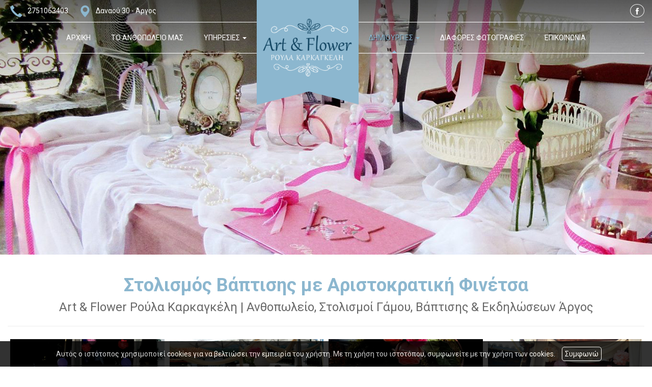

--- FILE ---
content_type: text/html; charset=UTF-8
request_url: https://artandflowers.gr/more3.php?l=el&id=1067
body_size: 10682
content:
<!DOCTYPE html><html class="no-js" lang="el">
<head>
    <meta http-equiv=Content-Type content="text/html; charset=utf-8"/>
    <meta http-equiv="Content-Language" content="el" />
    <meta http-equiv="X-UA-Compatible" content="IE=edge,chrome=1">
        <title>Art & Flower |Στολισμός Βάπτισης με Αριστοκρατική Φινέτσα</title>
    <meta name="description" content="Το ανθοπωλείο μας “Art & Flower” στο Άργος αναλαμβάνει στολισμούς γάμων, στολισμούς βαπτίσεων και διάφορων εκδηλώσεων εξυπηρετώντας το Άργος, το Ναύπλιο & ΕλλάδαΣτολισμός Βάπτισης με Αριστοκρατική Φινέτσα" />
    <meta name="keywords" content="ΑΝΘΗ – ΦΥΤΑ,ART & FLOWERS - ΑΝΘΟΠΩΛΕΙΟ ΑΡΓΟΣ ΑΡΓΟΛΙΔΑ ΚΟΡΙΝΘΙΑ ΑΡΚΑΔΙΑ - ΑΝΘΟΣΥΝΘΕΣΕΙΣ - ΑΝΘΟΣΤΟΛΙΣΜΟΙ ΓΑΜΩΝ ΒΑΠΤΙΣΕΩΝ ΑΡΡΑΒΩΝΩΝ - ΑΝΘΗ ΦΥΤΑ,Άργο" />
    <meta name="viewport" content="width=device-width, initial-scale=1">
    	<link rel="shortcut icon" href="https://www.4ty.gr/favicon.ico">
	            <link rel="alternate" href="https://artandflowers.gr/more3.php?l=el&id=1067" hreflang="el" />
                <meta property="og:title" content="ΑΝΘΗ – ΦΥΤΑ Art & Flower Ρούλα Καρκαγκέλη | Ανθοπωλείο - Στολισμοί Γάμων, Βαπτίσεων & Εκδηλώσεων Άργος" />
                    <meta property="og:type" content="watergategr:company" />
                    <meta property="og:url" content="https://artandflowers.gr.4ty.gr/el/Art & Flower Ρούλα Καρκαγκέλη | Ανθοπωλείο - Στολισμοί Γάμων, Βαπτίσεων & Εκδηλώσεων Άργος" />
                        <meta property="og:image" content="https://content.4ty.gr/merchants/logos/2017/06/9004-Untitled-33d.png" />
                            <meta property="og:image" content="https://content.4ty.gr/merchants/photos/2017/06/9004-ANTHI-–-FYTA-Art-&-Flower-Royla-Karkagkeli-|-Anthopoleio---Stolismoi-Gamon-Baptiseon-&-Ekdiloseon-argos-ant (10).jpg" />
                            <meta property="og:image" content="https://content.4ty.gr/merchants/photos/2017/06/9004-ANTHI-–-FYTA-Art-&-Flower-Royla-Karkagkeli-|-Anthopoleio---Stolismoi-Gamon-Baptiseon-&-Ekdiloseon-argos-ant (1).jpg" />
                            <meta property="og:image" content="https://content.4ty.gr/merchants/photos/2017/06/9004-ANTHI-–-FYTA-Art-&-Flower-Royla-Karkagkeli-|-Anthopoleio---Stolismoi-Gamon-Baptiseon-&-Ekdiloseon-argos-ant (2).jpg" />
                            <meta property="og:image" content="https://content.4ty.gr/merchants/photos/2017/06/9004-ANTHI-–-FYTA-Art-&-Flower-Royla-Karkagkeli-|-Anthopoleio---Stolismoi-Gamon-Baptiseon-&-Ekdiloseon-argos-ant (11).jpg" />
                            <meta property="og:image" content="https://content.4ty.gr/merchants/photos/2017/06/9004-ANTHI-–-FYTA-Art-&-Flower-Royla-Karkagkeli-|-Anthopoleio---Stolismoi-Gamon-Baptiseon-&-Ekdiloseon-argos-ant (3).jpg" />
                            <meta property="og:image" content="https://content.4ty.gr/merchants/photos/2017/06/9004-ANTHI-–-FYTA-Art-&-Flower-Royla-Karkagkeli-|-Anthopoleio---Stolismoi-Gamon-Baptiseon-&-Ekdiloseon-argos-ant (12).jpg" />
                            <meta property="og:image" content="https://content.4ty.gr/merchants/photos/2017/06/9004-ANTHI-–-FYTA-Art-&-Flower-Royla-Karkagkeli-|-Anthopoleio---Stolismoi-Gamon-Baptiseon-&-Ekdiloseon-argos-ant (4).jpg" />
                            <meta property="og:image" content="https://content.4ty.gr/merchants/photos/2017/06/9004-ANTHI-–-FYTA-Art-&-Flower-Royla-Karkagkeli-|-Anthopoleio---Stolismoi-Gamon-Baptiseon-&-Ekdiloseon-argos-ant (13).jpg" />
                            <meta property="og:image" content="https://content.4ty.gr/merchants/photos/2017/06/9004-ANTHI-–-FYTA-Art-&-Flower-Royla-Karkagkeli-|-Anthopoleio---Stolismoi-Gamon-Baptiseon-&-Ekdiloseon-argos-ant (5).jpg" />
                            <meta property="og:image" content="https://content.4ty.gr/merchants/photos/2017/06/9004-ANTHI-–-FYTA-Art-&-Flower-Royla-Karkagkeli-|-Anthopoleio---Stolismoi-Gamon-Baptiseon-&-Ekdiloseon-argos-ant (14).jpg" />
                            <meta property="og:image" content="https://content.4ty.gr/merchants/photos/2017/06/9004-ANTHI-–-FYTA-Art-&-Flower-Royla-Karkagkeli-|-Anthopoleio---Stolismoi-Gamon-Baptiseon-&-Ekdiloseon-argos-ant (15).jpg" />
                            <meta property="og:image" content="https://content.4ty.gr/merchants/photos/2017/06/9004-ANTHI-–-FYTA-Art-&-Flower-Royla-Karkagkeli-|-Anthopoleio---Stolismoi-Gamon-Baptiseon-&-Ekdiloseon-argos-ant (6).jpg" />
                            <meta property="og:image" content="https://content.4ty.gr/merchants/photos/2017/06/9004-ANTHI-–-FYTA-Art-&-Flower-Royla-Karkagkeli-|-Anthopoleio---Stolismoi-Gamon-Baptiseon-&-Ekdiloseon-argos-ant (16).jpg" />
                            <meta property="og:image" content="https://content.4ty.gr/merchants/photos/2017/06/9004-ANTHI-–-FYTA-Art-&-Flower-Royla-Karkagkeli-|-Anthopoleio---Stolismoi-Gamon-Baptiseon-&-Ekdiloseon-argos-ant (7).jpg" />
                            <meta property="og:image" content="https://content.4ty.gr/merchants/photos/2017/06/9004-ANTHI-–-FYTA-Art-&-Flower-Royla-Karkagkeli-|-Anthopoleio---Stolismoi-Gamon-Baptiseon-&-Ekdiloseon-argos-ant (17).jpg" />
                            <meta property="og:image" content="https://content.4ty.gr/merchants/photos/2017/06/9004-ANTHI-–-FYTA-Art-&-Flower-Royla-Karkagkeli-|-Anthopoleio---Stolismoi-Gamon-Baptiseon-&-Ekdiloseon-argos-ant (8).jpg" />
                            <meta property="og:image" content="https://content.4ty.gr/merchants/photos/2017/06/9004-ANTHI-–-FYTA-Art-&-Flower-Royla-Karkagkeli-|-Anthopoleio---Stolismoi-Gamon-Baptiseon-&-Ekdiloseon-argos-ant (9).jpg" />
                            <meta property="og:image" content="https://content.4ty.gr/merchants/photos/2016/05/9004-ANTHI-–-FYTA-ART-AND-FLOWERS---ANTHOPOLEIO-ARGOS-ARGOLIDA-KORINTHIA-ARKADIA---ANTHOSYNTHESEIS---ANTHOSTOLISMOI-GAMON-BAPTISEON-ARRABONON---ANTHI-FYTA-DSCF00711.jpg" />
                            <meta property="og:image" content="https://content.4ty.gr/merchants/photos/2016/05/9004-ANTHI-–-FYTA-ART-AND-FLOWERS---ANTHOPOLEIO-ARGOS-ARGOLIDA-KORINTHIA-ARKADIA---ANTHOSYNTHESEIS---ANTHOSTOLISMOI-GAMON-BAPTISEON-ARRABONON---ANTHI-FYTA-DSCF06561.jpg" />
                            <meta property="og:image" content="https://content.4ty.gr/merchants/photos/2016/05/9004-ANTHI-–-FYTA-ART-AND-FLOWERS---ANTHOPOLEIO-ARGOS-ARGOLIDA-KORINTHIA-ARKADIA---ANTHOSYNTHESEIS---ANTHOSTOLISMOI-GAMON-BAPTISEON-ARRABONON---ANTHI-FYTA-11418438_915129405200236_1838067531_n.jpg" />
                            <meta property="og:image" content="https://content.4ty.gr/merchants/photos/2016/05/9004-ANTHI-–-FYTA-ART-AND-FLOWERS---ANTHOPOLEIO-ARGOS-ARGOLIDA-KORINTHIA-ARKADIA---ANTHOSYNTHESEIS---ANTHOSTOLISMOI-GAMON-BAPTISEON-ARRABONON---ANTHI-FYTA-11414415_915129538533556_890409070_n.jpg" />
                            <meta property="og:image" content="https://content.4ty.gr/merchants/photos/2016/05/9004-ANTHI-–-FYTA-ART-AND-FLOWERS---ANTHOPOLEIO-ARGOS-ARGOLIDA-KORINTHIA-ARKADIA---ANTHOSYNTHESEIS---ANTHOSTOLISMOI-GAMON-BAPTISEON-ARRABONON---ANTHI-FYTA-10173270_915143331865510_543005020_n1.jpg" />
                            <meta property="og:image" content="https://content.4ty.gr/merchants/photos/2016/05/9004-ANTHI-–-FYTA-ART-AND-FLOWERS---ANTHOPOLEIO-ARGOS-ARGOLIDA-KORINTHIA-ARKADIA---ANTHOSYNTHESEIS---ANTHOSTOLISMOI-GAMON-BAPTISEON-ARRABONON---ANTHI-FYTA-1471338_10202486423186150_343828856_n1.jpg" />
                            <meta property="og:image" content="https://content.4ty.gr/merchants/photos/2016/05/9004-ANTHI-–-FYTA-ART-AND-FLOWERS---ANTHOPOLEIO-ARGOS-ARGOLIDA-KORINTHIA-ARKADIA---ANTHOSYNTHESEIS---ANTHOSTOLISMOI-GAMON-BAPTISEON-ARRABONON---ANTHI-FYTA-11091221_891468224233021_1294435697_n1.jpg" />
                            <meta property="og:image" content="https://content.4ty.gr/merchants/photos/2016/05/9004-ANTHI-–-FYTA-ART-AND-FLOWERS---ANTHOPOLEIO-ARGOS-ARGOLIDA-KORINTHIA-ARKADIA---ANTHOSYNTHESEIS---ANTHOSTOLISMOI-GAMON-BAPTISEON-ARRABONON---ANTHI-FYTA-11269595_921131901266653_1800138014_n1.jpg" />
                            <meta property="og:image" content="https://content.4ty.gr/merchants/photos/2016/05/9004-ANTHI-–-FYTA-ART-AND-FLOWERS---ANTHOPOLEIO-ARGOS-ARGOLIDA-KORINTHIA-ARKADIA---ANTHOSYNTHESEIS---ANTHOSTOLISMOI-GAMON-BAPTISEON-ARRABONON---ANTHI-FYTA-downloadfile-143_1_1.jpg" />
                        <meta property="og:site_name" content="4ty.gr" />
                    <meta property="fb:admins" content="530698414" />
                    <meta property="og:description" content="						&nbsp;										Art &amp; Flower Ρούλα Καρκαγκέλη			Ανθοπωλείο, Στολισμοί Γάμου, Βάπτισης &amp; Εκδηλώσεων Άργος													Στο Άργος και πιο σ" />
                    <meta property="place:location:latitude" content="37.6316565" />
                    <meta property="place:location:longitude" content="22.7268777" />
                    <meta property="watergategr:contact:street_address" content="Δαναού 30" />
                    <meta property="watergategr:contact:locality" content="Άργος" />
                    <meta property="watergategr:contact:region" content="Αργολίδα" />
                    <meta property="watergategr:contact:postal_code" content="21200" />
                    <meta property="watergategr:contact:country_name" content="Ελλάδα" />
                    <meta property="watergategr:contact:email" content="karkageli@yahoo.gr" />
                    <meta property="watergategr:contact:phone_number" content="2751063403" />
                    <meta property="watergategr:contact:fax_number" content="2751063403" />
            <link rel="stylesheet" href="/external/bootstrap/bootstrap/3.4.1/css/bootstrap.min.css">
<link rel="stylesheet" href="/external/bootstrap/bootstrap/3.4.1/css/bootstrap-theme.min.css">
<script src="/external/bootstrap/bootstrap/3.4.1/js/bootstrap.min.js" defer></script>
    <link href="https://code.jquery.com/ui/1.11.1/themes/smoothness/jquery-ui.min.css" rel="stylesheet" type="text/css"/>
    <link rel="stylesheet" href="/css/normalize.min.css">
		<link rel="stylesheet" type="text/css" href="/templates/icecream_sky/styles.css" media="screen" />
    <script src="/js/modernizr-3.6.0.js"></script>
    <script src="//ajax.googleapis.com/ajax/libs/jquery/1.11.1/jquery.min.js"></script>
		<script>
	_atrk_opts = { atrk_acct:"+cqim1akGFL1vg", domain:"4ty.gr",dynamic: true};
	(function() { var as = document.createElement('script'); as.type = 'text/javascript'; as.async = true; as.src = "https://d31qbv1cthcecs.cloudfront.net/atrk.js"; var s = document.getElementsByTagName('script')[0];s.parentNode.insertBefore(as, s); })();
	</script>
	    </head>
<body class="more">
<script type="text/javascript">
    _atrk_opts = { atrk_acct:"QBkaj1a4ZP00Gu", domain:"4ty.gr",dynamic: true};
    (function() { var as = document.createElement('script'); as.type = 'text/javascript'; as.async = true; as.src = "https://d31qbv1cthcecs.cloudfront.net/atrk.js"; var s = document.getElementsByTagName('script')[0];s.parentNode.insertBefore(as, s); })();
</script>
<noscript><img src="https://d5nxst8fruw4z.cloudfront.net/atrk.gif?account=QBkaj1a4ZP00Gu" style="display:none" height="1" width="1" alt="noscript image for google" /></noscript>
<div id="fb-root"></div>
<script>(function(d, s, id) {
        var js, fjs = d.getElementsByTagName(s)[0];
        if (d.getElementById(id)) return;
        js = d.createElement(s); js.id = id;
        js.src = "//connect.facebook.net/en_GB/all.js#xfbml=1&appId=497486486953614";
        fjs.parentNode.insertBefore(js, fjs);
    }(document, 'script', 'facebook-jssdk'));</script>
<header id="header">
    <div class="container">
        <div class="row">
            <div class="col-lg-2">
                <div id="logo" itemscope itemtype="http://schema.org/ImageObject">
                    <meta itemprop="contentUrl" content="https://content.4ty.gr/merchants/logos/2017/06/9004-Untitled-33d.png">
                    <meta itemprop="name" content="Art &amp; Flower &Rho;&omicron;ύ&lambda;&alpha; &Kappa;&alpha;&rho;&kappa;&alpha;&gamma;&kappa;έ&lambda;&eta; | &Alpha;&nu;&theta;&omicron;&pi;&omega;&lambda;&epsilon;ί&omicron; - &Sigma;&tau;&omicron;&lambda;&iota;&sigma;&mu;&omicron;ί &Gamma;ά&mu;&omega;&nu;, &Beta;&alpha;&pi;&tau;ί&sigma;&epsilon;&omega;&nu; &amp; &Epsilon;&kappa;&delta;&eta;&lambda;ώ&sigma;&epsilon;&omega;&nu; Ά&rho;&gamma;&omicron;&sigmaf;">
                    <div>
                        <div>
                            <img src="https://content.4ty.gr/merchants/logos/2017/06/9004-Untitled-33d.png" alt="Art & Flower Ρούλα Καρκαγκέλη | Ανθοπωλείο - Στολισμοί Γάμων, Βαπτίσεων & Εκδηλώσεων Άργος" class="img-responsive" />
                        </div>
                    </div>
                </div>
            </div>
            <div class="col-lg-10">
                    <nav class="navbar navbar-default">
        <div class="container-fluid">
            <div class="navbar-header">
                <button type="button" class="navbar-toggle collapsed" data-toggle="collapse" data-target="#bs-example-navbar-collapse-1">
                    <span class="sr-only">MENU</span>
                </button>
            </div>
            <div class="collapse navbar-collapse" id="bs-example-navbar-collapse-1">
                <ul class="nav navbar-nav ">
                                            <li class=" ">
                            <a href="https://artandflowers.gr/index.php?l=el" target="" >
                                ΑΡΧΙΚΗ                                                             </a>
                                                    </li>
                                                <li class=" ">
                            <a href="https://artandflowers.gr/more.php?l=el" target="" >
                                ΤΟ ΑΝΘΟΠΩΛΕΙΟ ΜΑΣ                                                            </a>
                                                    </li>
                                                <li class="dropdown ">
                            <a href="#" target="" class="dropdown-toggle" data-toggle="dropdown" role="button" aria-expanded="false">
                                ΥΠΗΡΕΣΙΕΣ                                <span class="caret"></span>                            </a>
                                                            <ul class="dropdown-menu sub-menu" role="menu">
                                                                            <li class=" ">
                                            <a href="https://artandflowers.gr/more2.php?l=el&id=7898" target="" >
                                                <span>Στολισμοί Γάμων</span>
                                            </a>
                                                                                    </li>
                                                                            <li class=" ">
                                            <a href="https://artandflowers.gr/more2.php?l=el&id=7899" target="" >
                                                <span>Στολισμοί Βαπτίσεων</span>
                                            </a>
                                                                                    </li>
                                                                            <li class=" ">
                                            <a href="https://artandflowers.gr/more2.php?l=el&id=7900" target="" >
                                                <span>Στολισμοί Εκδηλώσεων - Χώρων</span>
                                            </a>
                                                                                    </li>
                                                                    </ul>
                                                        </li>
                                                <li class="dropdown active">
                            <a href="#" target="" class="dropdown-toggle" data-toggle="dropdown" role="button" aria-expanded="false">
                                ΔΗΜΙΟΥΡΓΙΕΣ                                 <span class="caret"></span>                            </a>
                                                            <ul class="dropdown-menu sub-menu" role="menu">
                                                                            <li class="dropdown-submenu ">
                                            <a href="#" target="" class="trigger right-caret">
                                                <span>Στολισμοί Γάμων {"url":"http://www.artandflowers.4ty.gr/more3.php?l=el&id=1013"}</span>
                                            </a>
                                                                                            <ul class="dropdown-menu sub-menu" role="menu">
                                                                                                            <li class="">
                                                            <a href="https://artandflowers.gr/more3.php?l=el&id=1043" target="">
                                                                Ρουστίκ Διακόσμηση Γάμου                                                            </a>
                                                        </li>
                                                                                                            <li class="">
                                                            <a href="https://artandflowers.gr/more3.php?l=el&id=1042" target="">
                                                                Shabby - Chic Διακόσμηση Γάμου                                                            </a>
                                                        </li>
                                                                                                            <li class="">
                                                            <a href="https://artandflowers.gr/more3.php?l=el&id=1041" target="">
                                                                Στολισμός γάμου με ρομαντικό...Vintage αέρα                                                            </a>
                                                        </li>
                                                                                                            <li class="">
                                                            <a href="https://artandflowers.gr/more3.php?l=el&id=1040" target="">
                                                                Στολισμός Γάμου με πιθάρια                                                            </a>
                                                        </li>
                                                                                                            <li class="">
                                                            <a href="https://artandflowers.gr/more3.php?l=el&id=1039" target="">
                                                                Στολισμός γάμου με μπάλες μπάμπου σε παλ αποχρώσεις                                                            </a>
                                                        </li>
                                                                                                            <li class="">
                                                            <a href="https://artandflowers.gr/more3.php?l=el&id=1038" target="">
                                                                Ρομαντικός γάμος σε ξωκλήσι                                                            </a>
                                                        </li>
                                                                                                            <li class="">
                                                            <a href="https://artandflowers.gr/more3.php?l=el&id=1037" target="">
                                                                Ρομαντικός Γάμος σε moccasin αποχρώσεις                                                            </a>
                                                        </li>
                                                                                                            <li class="">
                                                            <a href="https://artandflowers.gr/more3.php?l=el&id=1036" target="">
                                                                Παραμυθένιος Γάμος                                                            </a>
                                                        </li>
                                                                                                            <li class="">
                                                            <a href="https://artandflowers.gr/more3.php?l=el&id=1035" target="">
                                                                Νεανικός Γάμος με Baby' s Breath                                                            </a>
                                                        </li>
                                                                                                            <li class="">
                                                            <a href="https://artandflowers.gr/more3.php?l=el&id=1034" target="">
                                                                Κλασικός στολισμός γάμου με τριαντάφυλλα                                                            </a>
                                                        </li>
                                                                                                            <li class="">
                                                            <a href="https://artandflowers.gr/more3.php?l=el&id=1033" target="">
                                                                Γάμος στα Κόκκινα                                                            </a>
                                                        </li>
                                                                                                            <li class="">
                                                            <a href="https://artandflowers.gr/more3.php?l=el&id=1032" target="">
                                                                Γάμος αλά ελληνικά                                                            </a>
                                                        </li>
                                                                                                            <li class="">
                                                            <a href="https://artandflowers.gr/more3.php?l=el&id=1031" target="">
                                                                Vintage διακόσμηση γάμου με κορνίζες                                                            </a>
                                                        </li>
                                                                                                            <li class="">
                                                            <a href="https://artandflowers.gr/more3.php?l=el&id=1030" target="">
                                                                Summer Wedding! Boho Style Wedding                                                            </a>
                                                        </li>
                                                                                                            <li class="">
                                                            <a href="https://artandflowers.gr/more3.php?l=el&id=1029" target="">
                                                                Rustic Στολισμός Γάμου                                                            </a>
                                                        </li>
                                                                                                            <li class="">
                                                            <a href="https://artandflowers.gr/more3.php?l=el&id=1028" target="">
                                                                Romantic Wedding                                                            </a>
                                                        </li>
                                                                                                            <li class="">
                                                            <a href="https://artandflowers.gr/more3.php?l=el&id=1027" target="">
                                                                Romantic Autumn Wedding                                                            </a>
                                                        </li>
                                                                                                            <li class="">
                                                            <a href="https://artandflowers.gr/more3.php?l=el&id=1026" target="">
                                                                Pure White Elegance Wedding                                                            </a>
                                                        </li>
                                                                                                            <li class="">
                                                            <a href="https://artandflowers.gr/more3.php?l=el&id=1025" target="">
                                                                Minimal Chic Wedding Style                                                            </a>
                                                        </li>
                                                                                                            <li class="">
                                                            <a href="https://artandflowers.gr/more3.php?l=el&id=1024" target="">
                                                                Elegant Glamour Gold Wedding                                                            </a>
                                                        </li>
                                                                                                            <li class="">
                                                            <a href="https://artandflowers.gr/more3.php?l=el&id=1023" target="">
                                                                Elegant ,ατμοσφαιρικός γάμος σε αποχρώσεις του χρυσού & μπορντό                                                            </a>
                                                        </li>
                                                                                                            <li class="">
                                                            <a href="https://artandflowers.gr/more3.php?l=el&id=1022" target="">
                                                                Country chic γάμος με απαλά ρομαντικά χρώματα                                                            </a>
                                                        </li>
                                                                                                            <li class="">
                                                            <a href="https://artandflowers.gr/more3.php?l=el&id=1021" target="">
                                                                Bohemian Chic Wedding in Spetses Island 2                                                            </a>
                                                        </li>
                                                                                                            <li class="">
                                                            <a href="https://artandflowers.gr/more3.php?l=el&id=1020" target="">
                                                                Bohemian Chic Wedding in Spetses Island                                                            </a>
                                                        </li>
                                                                                                            <li class="">
                                                            <a href="https://artandflowers.gr/more3.php?l=el&id=1019" target="">
                                                                Στολισμός Γάμου με Gypsophila                                                            </a>
                                                        </li>
                                                                                                            <li class="">
                                                            <a href="https://artandflowers.gr/more3.php?l=el&id=1018" target="">
                                                                Νεανικός & Vintage Γάμος                                                            </a>
                                                        </li>
                                                                                                            <li class="">
                                                            <a href="https://artandflowers.gr/more3.php?l=el&id=1017" target="">
                                                                Αριστοκρατικός γάμος με Οριένταλ Λίλιουμ                                                            </a>
                                                        </li>
                                                                                                            <li class="">
                                                            <a href="https://artandflowers.gr/more3.php?l=el&id=1016" target="">
                                                                Vintage - Ρετρό Γάμος                                                            </a>
                                                        </li>
                                                                                                            <li class="">
                                                            <a href="https://artandflowers.gr/more3.php?l=el&id=1015" target="">
                                                                Shimmery Chic Gold Wedding Inspiration                                                            </a>
                                                        </li>
                                                                                                            <li class="">
                                                            <a href="https://artandflowers.gr/more3.php?l=el&id=1014" target="">
                                                                Natural and Rustic Wedding                                                            </a>
                                                        </li>
                                                                                                    </ul>
                                                                                    </li>
                                                                            <li class="dropdown-submenu active">
                                            <a href="#" target="" class="trigger right-caret">
                                                <span>Στολισμοί Βαπτίσεων {"url":"http://www.artandflowers.4ty.gr/more3.php?l=el&id=1044"}</span>
                                            </a>
                                                                                            <ul class="dropdown-menu sub-menu" role="menu">
                                                                                                            <li class="">
                                                            <a href="https://artandflowers.gr/more3.php?l=el&id=1074" target="">
                                                                Βάπτιση σε φωτεινές Ροζ αποχρώσεις                                                            </a>
                                                        </li>
                                                                                                            <li class="">
                                                            <a href="https://artandflowers.gr/more3.php?l=el&id=1073" target="">
                                                                Βάπτιση με Χρυσάνθεμα                                                            </a>
                                                        </li>
                                                                                                            <li class="">
                                                            <a href="https://artandflowers.gr/more3.php?l=el&id=1072" target="">
                                                                Βάπτιση με τριαντάφυλλο μπουτόν                                                            </a>
                                                        </li>
                                                                                                            <li class="">
                                                            <a href="https://artandflowers.gr/more3.php?l=el&id=1071" target="">
                                                                Βάπτιση με Στρουμφάκια                                                            </a>
                                                        </li>
                                                                                                            <li class="">
                                                            <a href="https://artandflowers.gr/more3.php?l=el&id=1070" target="">
                                                                Βάπτιση με ναυτικό θέμα                                                            </a>
                                                        </li>
                                                                                                            <li class="">
                                                            <a href="https://artandflowers.gr/more3.php?l=el&id=1069" target="">
                                                                Βάπτιση με θέμα McQueen                                                            </a>
                                                        </li>
                                                                                                            <li class="">
                                                            <a href="https://artandflowers.gr/more3.php?l=el&id=1068" target="">
                                                                Στολισμός Βάπτισης με Θέμα την Κορώνα                                                            </a>
                                                        </li>
                                                                                                            <li class="active">
                                                            <a href="https://artandflowers.gr/more3.php?l=el&id=1067" target="">
                                                                Στολισμός Βάπτισης με Αριστοκρατική Φινέτσα                                                            </a>
                                                        </li>
                                                                                                            <li class="">
                                                            <a href="https://artandflowers.gr/more3.php?l=el&id=1066" target="">
                                                                Βάπτιση Ροζ πουά... Κοριτσίστικη υπόθεση                                                            </a>
                                                        </li>
                                                                                                            <li class="">
                                                            <a href="https://artandflowers.gr/more3.php?l=el&id=1065" target="">
                                                                Θεματική Βάπτιση Ματόχαντρα                                                            </a>
                                                        </li>
                                                                                                            <li class="">
                                                            <a href="https://artandflowers.gr/more3.php?l=el&id=1064" target="">
                                                                Θεματική Βάπτιση Mcqueen                                                            </a>
                                                        </li>
                                                                                                            <li class="">
                                                            <a href="https://artandflowers.gr/more3.php?l=el&id=1063" target="">
                                                                Διακόσμηση Βάπτισης Vespa                                                            </a>
                                                        </li>
                                                                                                            <li class="">
                                                            <a href="https://artandflowers.gr/more3.php?l=el&id=1062" target="">
                                                                Βάπτιση Γαλάζιο Πουά                                                            </a>
                                                        </li>
                                                                                                            <li class="">
                                                            <a href="https://artandflowers.gr/more3.php?l=el&id=1061" target="">
                                                                Βάπτιση Φουλ στο Γαλάζιο! Αγορίστικη Υπόθεση                                                            </a>
                                                        </li>
                                                                                                            <li class="">
                                                            <a href="https://artandflowers.gr/more3.php?l=el&id=1060" target="">
                                                                Βάπτιση σε Χρώμα Φούξια                                                            </a>
                                                        </li>
                                                                                                            <li class="">
                                                            <a href="https://artandflowers.gr/more3.php?l=el&id=1059" target="">
                                                                Βάπτιση σε πουδρέ powder pink αποχρώσεις                                                            </a>
                                                        </li>
                                                                                                            <li class="">
                                                            <a href="https://artandflowers.gr/more3.php?l=el&id=1058" target="">
                                                                Βάπτιση σε εξωκλήσι                                                            </a>
                                                        </li>
                                                                                                            <li class="">
                                                            <a href="https://artandflowers.gr/more3.php?l=el&id=1057" target="">
                                                                Βάπτιση μικρός πρίγκηπας                                                            </a>
                                                        </li>
                                                                                                            <li class="">
                                                            <a href="https://artandflowers.gr/more3.php?l=el&id=1056" target="">
                                                                Βάπτιση με Φτερά Αγγέλου                                                            </a>
                                                        </li>
                                                                                                            <li class="">
                                                            <a href="https://artandflowers.gr/more3.php?l=el&id=1055" target="">
                                                                Βάπτιση με θέμα τα Άγρια Ζώα της Ζούγκλας                                                            </a>
                                                        </li>
                                                                                                            <li class="">
                                                            <a href="https://artandflowers.gr/more3.php?l=el&id=1054" target="">
                                                                Βάπτιση με Ηλίανθους                                                            </a>
                                                        </li>
                                                                                                            <li class="">
                                                            <a href="https://artandflowers.gr/more3.php?l=el&id=1053" target="">
                                                                Βάπτιση με Αεροπλανάκια                                                            </a>
                                                        </li>
                                                                                                            <li class="">
                                                            <a href="https://artandflowers.gr/more3.php?l=el&id=1052" target="">
                                                                Βάπτιση με Girly Αισθητική                                                            </a>
                                                        </li>
                                                                                                            <li class="">
                                                            <a href="https://artandflowers.gr/more3.php?l=el&id=1051" target="">
                                                                Βάπτιση με θέμα Καρουζέλ                                                            </a>
                                                        </li>
                                                                                                            <li class="">
                                                            <a href="https://artandflowers.gr/more3.php?l=el&id=1050" target="">
                                                                Βάπτιση γεμάτη ...ΑΓΑΠΗ                                                            </a>
                                                        </li>
                                                                                                            <li class="">
                                                            <a href="https://artandflowers.gr/more3.php?l=el&id=1049" target="">
                                                                Βάπτιση Smurfs Stories                                                            </a>
                                                        </li>
                                                                                                            <li class="">
                                                            <a href="https://artandflowers.gr/more3.php?l=el&id=1048" target="">
                                                                Βάπτιση - tinkerbell                                                            </a>
                                                        </li>
                                                                                                            <li class="">
                                                            <a href="https://artandflowers.gr/more3.php?l=el&id=1047" target="">
                                                                Ανοιξιάτικος Στολισμός Βάπτισης Αγοριού                                                            </a>
                                                        </li>
                                                                                                            <li class="">
                                                            <a href="https://artandflowers.gr/more3.php?l=el&id=1046" target="">
                                                                Vintage Princess Baptism                                                            </a>
                                                        </li>
                                                                                                            <li class="">
                                                            <a href="https://artandflowers.gr/more3.php?l=el&id=1045" target="">
                                                                Born to Be a Star                                                            </a>
                                                        </li>
                                                                                                    </ul>
                                                                                    </li>
                                                                            <li class="dropdown-submenu ">
                                            <a href="#" target="" class="trigger right-caret">
                                                <span>Στολισμοί Γάμων & Βαπτίσεων {"url":"http://www.artandflowers.4ty.gr/more3.php?l=el&id=1075"}</span>
                                            </a>
                                                                                            <ul class="dropdown-menu sub-menu" role="menu">
                                                                                                            <li class="">
                                                            <a href="https://artandflowers.gr/more3.php?l=el&id=1081" target="">
                                                                Υπέροχος στολισμός γάμου & βάπτισης                                                            </a>
                                                        </li>
                                                                                                            <li class="">
                                                            <a href="https://artandflowers.gr/more3.php?l=el&id=1080" target="">
                                                                Στολισμός Γάμου και Βάπτισης με Chic- Vintage Στοιχεία                                                            </a>
                                                        </li>
                                                                                                            <li class="">
                                                            <a href="https://artandflowers.gr/more3.php?l=el&id=1079" target="">
                                                                Πανέμορφος Γάμος& Βάπτιση σε ροζ Vintage,Ρομαντικούς Χρωματισμούς                                                            </a>
                                                        </li>
                                                                                                            <li class="">
                                                            <a href="https://artandflowers.gr/more3.php?l=el&id=1078" target="">
                                                                Μποεμ γάμος & βάπτιση με λεβάντα, χαμομήλι και βασιλικό                                                            </a>
                                                        </li>
                                                                                                            <li class="">
                                                            <a href="https://artandflowers.gr/more3.php?l=el&id=1077" target="">
                                                                Γάμος & Βάπτιση που Εμπνέουν Ρομαντισμό και Απλότητα                                                            </a>
                                                        </li>
                                                                                                            <li class="">
                                                            <a href="https://artandflowers.gr/more3.php?l=el&id=1076" target="">
                                                                Γάμος & Βάπτιση με Navy & Ασημί Λεπτομέρειες                                                            </a>
                                                        </li>
                                                                                                    </ul>
                                                                                    </li>
                                                                            <li class="dropdown-submenu ">
                                            <a href="#" target="" class="trigger right-caret">
                                                <span>Διάφοροι Στολισμοί {"url":"http://www.artandflowers.4ty.gr/more3.php?l=el&id=1082"}</span>
                                            </a>
                                                                                            <ul class="dropdown-menu sub-menu" role="menu">
                                                                                                            <li class="">
                                                            <a href="https://artandflowers.gr/more3.php?l=el&id=1086" target="">
                                                                ΜΑΗ ΘΑΝΑΣΗΣ ΣΤΟ ΚΟΥΡΤΑΚΙ                                                            </a>
                                                        </li>
                                                                                                            <li class="">
                                                            <a href="https://artandflowers.gr/more3.php?l=el&id=1085" target="">
                                                                Εόρτιος Στολισμός Ι.Ν. Υπαπαντής                                                            </a>
                                                        </li>
                                                                                                            <li class="">
                                                            <a href="https://artandflowers.gr/more3.php?l=el&id=1084" target="">
                                                                Βιτρίνα με natural feeling                                                            </a>
                                                        </li>
                                                                                                            <li class="">
                                                            <a href="https://artandflowers.gr/more3.php?l=el&id=1083" target="">
                                                                Stylish Boho ... Το Γαμήλιο Πάρτυ                                                            </a>
                                                        </li>
                                                                                                    </ul>
                                                                                    </li>
                                                                    </ul>
                                                        </li>
                                                <li class=" ">
                            <a href="https://artandflowers.gr/photogallery.php?l=el" target="" >
                                ΔΙΑΦΟΡΕΣ ΦΩΤΟΓΡΑΦΙΕΣ                                                            </a>
                                                    </li>
                                                <li class=" ">
                            <a href="https://artandflowers.gr/contact.php?l=el" target="" >
                                ΕΠΙΚΟΙΝΩΝΙΑ                                                            </a>
                                                    </li>
                                        </ul>
            </div>
        </div>
    </nav>
                </div>
        </div>
    </div>
</header>
<div class="cycle-wrap">
    <div class="cycle-slideshow"
         data-cycle-speed="1000"
         data-cycle-timeout="5000"
         data-cycle-prev="#bgslideshowprev"
         data-cycle-next="#bgslideshownext"
         data-cycle-caption="#bgslideshowcaption"
         data-cycle-caption-template="{{cycleTitle}}"
         data-cycle-pager="#custom-pager"
        >
                    <img src="https://content.4ty.gr/subdomain-bgslideshows/9004/anthopolio19.jpg" data-cycle-title="<h2>Art & Flowers</h2><p>Είμαστε μια ομάδα νέων και δημιουργικών ανθρώπων με αγάπη, κατάρτιση και εμπειρία στο κομμάτι της διακόσμησης με άνθη. Το όμορφο και άρτιο αποτέλεσμα είναι ο πρωταρχικός μας στόχος ανταμείβοντας τους πελάτες μας για την εμπιστοσύνη τους...</p><div class='bgslideshowmore'><a href='http://www.artandflowers.4ty.gr/more.php?l=el' >Περισσότερα...</a></div>" alt="<h2>Art & Flowers</h2><p>Είμαστε μια ομάδα νέων και δημιουργικών ανθρώπων με αγάπη, κατάρτιση και εμπειρία στο κομμάτι της διακόσμησης με άνθη. Το όμορφο και άρτιο αποτέλεσμα είναι ο πρωταρχικός μας στόχος ανταμείβοντας τους πελάτες μας για την εμπιστοσύνη τους...</p><div class='bgslideshowmore'><a href='http://www.artandflowers.4ty.gr/more.php?l=el' >Περισσότερα...</a></div>">
                    <img src="https://content.4ty.gr/subdomain-bgslideshows/9004/anthopolio23.jpg" data-cycle-title="<h2>Art & Flowers</h2><p>Είμαστε μια ομάδα νέων και δημιουργικών ανθρώπων με αγάπη, κατάρτιση και εμπειρία στο κομμάτι της διακόσμησης με άνθη. Το όμορφο και άρτιο αποτέλεσμα είναι ο πρωταρχικός μας στόχος ανταμείβοντας τους πελάτες μας για την εμπιστοσύνη τους...</p><div class='bgslideshowmore'><a href='http://www.artandflowers.4ty.gr/more.php?l=el' >Περισσότερα...</a></div>" alt="<h2>Art & Flowers</h2><p>Είμαστε μια ομάδα νέων και δημιουργικών ανθρώπων με αγάπη, κατάρτιση και εμπειρία στο κομμάτι της διακόσμησης με άνθη. Το όμορφο και άρτιο αποτέλεσμα είναι ο πρωταρχικός μας στόχος ανταμείβοντας τους πελάτες μας για την εμπιστοσύνη τους...</p><div class='bgslideshowmore'><a href='http://www.artandflowers.4ty.gr/more.php?l=el' >Περισσότερα...</a></div>">
                    <img src="https://content.4ty.gr/subdomain-bgslideshows/9004/anthopolio22.jpg" data-cycle-title="<h2>Art & Flowers</h2><p>Είμαστε μια ομάδα νέων και δημιουργικών ανθρώπων με αγάπη, κατάρτιση και εμπειρία στο κομμάτι της διακόσμησης με άνθη. Το όμορφο και άρτιο αποτέλεσμα είναι ο πρωταρχικός μας στόχος ανταμείβοντας τους πελάτες μας για την εμπιστοσύνη τους...</p><div class='bgslideshowmore'><a href='http://www.artandflowers.4ty.gr/more.php?l=el' >Περισσότερα...</a></div>" alt="<h2>Art & Flowers</h2><p>Είμαστε μια ομάδα νέων και δημιουργικών ανθρώπων με αγάπη, κατάρτιση και εμπειρία στο κομμάτι της διακόσμησης με άνθη. Το όμορφο και άρτιο αποτέλεσμα είναι ο πρωταρχικός μας στόχος ανταμείβοντας τους πελάτες μας για την εμπιστοσύνη τους...</p><div class='bgslideshowmore'><a href='http://www.artandflowers.4ty.gr/more.php?l=el' >Περισσότερα...</a></div>">
                    <img src="https://content.4ty.gr/subdomain-bgslideshows/9004/anthopolio24.jpg" data-cycle-title="<h2>Art & Flowers</h2><p>Είμαστε μια ομάδα νέων και δημιουργικών ανθρώπων με αγάπη, κατάρτιση και εμπειρία στο κομμάτι της διακόσμησης με άνθη. Το όμορφο και άρτιο αποτέλεσμα είναι ο πρωταρχικός μας στόχος ανταμείβοντας τους πελάτες μας για την εμπιστοσύνη τους...</p><div class='bgslideshowmore'><a href='http://www.artandflowers.4ty.gr/more.php?l=el' >Περισσότερα...</a></div>" alt="<h2>Art & Flowers</h2><p>Είμαστε μια ομάδα νέων και δημιουργικών ανθρώπων με αγάπη, κατάρτιση και εμπειρία στο κομμάτι της διακόσμησης με άνθη. Το όμορφο και άρτιο αποτέλεσμα είναι ο πρωταρχικός μας στόχος ανταμείβοντας τους πελάτες μας για την εμπιστοσύνη τους...</p><div class='bgslideshowmore'><a href='http://www.artandflowers.4ty.gr/more.php?l=el' >Περισσότερα...</a></div>">
                    <img src="https://content.4ty.gr/subdomain-bgslideshows/9004/anthopolio25.jpg" data-cycle-title="<h2>Art & Flowers</h2><p>Είμαστε μια ομάδα νέων και δημιουργικών ανθρώπων με αγάπη, κατάρτιση και εμπειρία στο κομμάτι της διακόσμησης με άνθη. Το όμορφο και άρτιο αποτέλεσμα είναι ο πρωταρχικός μας στόχος ανταμείβοντας τους πελάτες μας για την εμπιστοσύνη τους...</p><div class='bgslideshowmore'><a href='http://www.artandflowers.4ty.gr/more.php?l=el' >Περισσότερα...</a></div>" alt="<h2>Art & Flowers</h2><p>Είμαστε μια ομάδα νέων και δημιουργικών ανθρώπων με αγάπη, κατάρτιση και εμπειρία στο κομμάτι της διακόσμησης με άνθη. Το όμορφο και άρτιο αποτέλεσμα είναι ο πρωταρχικός μας στόχος ανταμείβοντας τους πελάτες μας για την εμπιστοσύνη τους...</p><div class='bgslideshowmore'><a href='http://www.artandflowers.4ty.gr/more.php?l=el' >Περισσότερα...</a></div>">
                    <img src="https://content.4ty.gr/subdomain-bgslideshows/9004/anthopolio8.jpg" data-cycle-title="<h2>Art & Flowers</h2><p>Είμαστε μια ομάδα νέων και δημιουργικών ανθρώπων με αγάπη, κατάρτιση και εμπειρία στο κομμάτι της διακόσμησης με άνθη. Το όμορφο και άρτιο αποτέλεσμα είναι ο πρωταρχικός μας στόχος ανταμείβοντας τους πελάτες μας για την εμπιστοσύνη τους...</p><div class='bgslideshowmore'><a href='http://www.artandflowers.4ty.gr/more.php?l=el' >Περισσότερα...</a></div>" alt="<h2>Art & Flowers</h2><p>Είμαστε μια ομάδα νέων και δημιουργικών ανθρώπων με αγάπη, κατάρτιση και εμπειρία στο κομμάτι της διακόσμησης με άνθη. Το όμορφο και άρτιο αποτέλεσμα είναι ο πρωταρχικός μας στόχος ανταμείβοντας τους πελάτες μας για την εμπιστοσύνη τους...</p><div class='bgslideshowmore'><a href='http://www.artandflowers.4ty.gr/more.php?l=el' >Περισσότερα...</a></div>">
            </div>
    <a href=# id="bgslideshowprev" class="bgslideshowbutton"><span>Previous</span></a>
    <a href=# id="bgslideshownext" class="bgslideshowbutton"><span>Next</span></a>
    <div id="bgslideshowcaption"></div>
    <div id="custom-pager" class="center"></div>
</div>
<div id="title-language">
    <div class="container">
        <div class="row">
            <div class="col-sm-10 text-center merchant-title">
                Στολισμός Βάπτισης με Αριστοκρατική Φινέτσα            </div>
            <div class="col-sm-2 text-right">
                            </div>
        </div>
    </div>
</div>
<article id="more">
    <div class="container">
        <div class="row">
            <main class="col-md-9 col-md-push-3" id="more-content">
                <table align="center" border="0" cellpadding="0" cellspacing="0" style="width:100%">
	<tbody>
		<tr>
			<td>&nbsp;</td>
		</tr>
		<tr>
			<td>
			<p style="text-align:center"><span style="color:#8cb7cf"><span style="font-size:36px"><strong>Στολισμός Βάπτισης με Αριστοκρατική Φινέτσα</strong></span></span><br />
			<span style="font-size:24px"><span style="color:#696969">Art &amp; Flower Ρούλα Καρκαγκέλη | Ανθοπωλείο, Στολισμοί Γάμου, Βάπτισης &amp; Εκδηλώσεων Άργος</span></span></p>

			<hr /></td>
		</tr>
		<tr>
			<td>
			<table border="0" cellpadding="0" cellspacing="0" class="small smart-gallery submenu-gallery zoom" style="width:100%">
				<tbody>
					<tr>
						<td><a href="https://ckfinder.4ty.gr/userfiles/images/artandflowers/vaptisi/23/anthopolio-argos1.jpg"><img alt="" src="https://ckfinder.4ty.gr/userfiles/images/artandflowers/vaptisi/23/anthopolio-argos1.jpg" style="height:250px; width:417px" /></a>&nbsp;<a href="https://ckfinder.4ty.gr/userfiles/images/artandflowers/vaptisi/23/anthopolio-argos2.jpg"><img alt="" src="https://ckfinder.4ty.gr/userfiles/images/artandflowers/vaptisi/23/anthopolio-argos2.jpg" style="height:250px; width:417px" /></a>&nbsp;<a href="https://ckfinder.4ty.gr/userfiles/images/artandflowers/vaptisi/23/anthopolio-argos3.jpg"><img alt="" src="https://ckfinder.4ty.gr/userfiles/images/artandflowers/vaptisi/23/anthopolio-argos3.jpg" style="height:250px; width:417px" /></a>&nbsp;<a href="https://ckfinder.4ty.gr/userfiles/images/artandflowers/vaptisi/23/anthopolio-argos4.jpg"><img alt="" src="https://ckfinder.4ty.gr/userfiles/images/artandflowers/vaptisi/23/anthopolio-argos4.jpg" style="height:250px; width:417px" /></a>&nbsp;<a href="https://ckfinder.4ty.gr/userfiles/images/artandflowers/vaptisi/23/anthopolio-argos5.jpg"><img alt="" src="https://ckfinder.4ty.gr/userfiles/images/artandflowers/vaptisi/23/anthopolio-argos5.jpg" style="height:250px; width:417px" /></a>&nbsp;<a href="https://ckfinder.4ty.gr/userfiles/images/artandflowers/vaptisi/23/anthopolio-argos6.jpg"><img alt="" src="https://ckfinder.4ty.gr/userfiles/images/artandflowers/vaptisi/23/anthopolio-argos6.jpg" style="height:250px; width:417px" /></a>&nbsp;<a href="https://ckfinder.4ty.gr/userfiles/images/artandflowers/vaptisi/23/anthopolio-argos7.jpg"><img alt="" src="https://ckfinder.4ty.gr/userfiles/images/artandflowers/vaptisi/23/anthopolio-argos7.jpg" style="height:250px; width:417px" /></a>&nbsp;<a href="https://ckfinder.4ty.gr/userfiles/images/artandflowers/vaptisi/23/anthopolio-argos8.jpg"><img alt="" src="https://ckfinder.4ty.gr/userfiles/images/artandflowers/vaptisi/23/anthopolio-argos8.jpg" style="height:250px; width:417px" /></a>&nbsp;<a href="https://ckfinder.4ty.gr/userfiles/images/artandflowers/vaptisi/23/anthopolio-argos9.jpg"><img alt="" src="https://ckfinder.4ty.gr/userfiles/images/artandflowers/vaptisi/23/anthopolio-argos9.jpg" style="height:250px; width:417px" /></a>&nbsp;<a href="https://ckfinder.4ty.gr/userfiles/images/artandflowers/vaptisi/23/anthopolio-argos10.jpg"><img alt="" src="https://ckfinder.4ty.gr/userfiles/images/artandflowers/vaptisi/23/anthopolio-argos10.jpg" style="height:250px; width:417px" /></a>&nbsp;<a href="https://ckfinder.4ty.gr/userfiles/images/artandflowers/vaptisi/23/anthopolio-argos11.jpg"><img alt="" src="https://ckfinder.4ty.gr/userfiles/images/artandflowers/vaptisi/23/anthopolio-argos11.jpg" style="height:250px; width:417px" /></a>&nbsp;<a href="https://ckfinder.4ty.gr/userfiles/images/artandflowers/vaptisi/23/anthopolio-argos12.jpg"><img alt="" src="https://ckfinder.4ty.gr/userfiles/images/artandflowers/vaptisi/23/anthopolio-argos12.jpg" style="height:250px; width:417px" /></a>&nbsp;<a href="https://ckfinder.4ty.gr/userfiles/images/artandflowers/vaptisi/23/anthopolio-argos13.jpg"><img alt="" src="https://ckfinder.4ty.gr/userfiles/images/artandflowers/vaptisi/23/anthopolio-argos13.jpg" style="height:250px; width:417px" /></a>&nbsp;<a href="https://ckfinder.4ty.gr/userfiles/images/artandflowers/vaptisi/23/anthopolio-argos14.jpg"><img alt="" src="https://ckfinder.4ty.gr/userfiles/images/artandflowers/vaptisi/23/anthopolio-argos14.jpg" style="height:250px; width:417px" /></a>&nbsp;<a href="https://ckfinder.4ty.gr/userfiles/images/artandflowers/vaptisi/23/anthopolio-argos15.jpg"><img alt="" src="https://ckfinder.4ty.gr/userfiles/images/artandflowers/vaptisi/23/anthopolio-argos15.jpg" style="height:250px; width:417px" /></a>&nbsp;<a href="https://ckfinder.4ty.gr/userfiles/images/artandflowers/vaptisi/23/anthopolio-argos16.jpg"><img alt="" src="https://ckfinder.4ty.gr/userfiles/images/artandflowers/vaptisi/23/anthopolio-argos16.jpg" style="height:250px; width:417px" /></a>&nbsp;<a href="https://ckfinder.4ty.gr/userfiles/images/artandflowers/vaptisi/23/anthopolio-argos17.jpg"><img alt="" src="https://ckfinder.4ty.gr/userfiles/images/artandflowers/vaptisi/23/anthopolio-argos17.jpg" style="height:250px; width:417px" /></a>&nbsp;<a href="https://ckfinder.4ty.gr/userfiles/images/artandflowers/vaptisi/23/anthopolio-argos18.jpg"><img alt="" src="https://ckfinder.4ty.gr/userfiles/images/artandflowers/vaptisi/23/anthopolio-argos18.jpg" style="height:250px; width:417px" /></a>&nbsp;<a href="https://ckfinder.4ty.gr/userfiles/images/artandflowers/vaptisi/23/anthopolio-argos19.jpg"><img alt="" src="https://ckfinder.4ty.gr/userfiles/images/artandflowers/vaptisi/23/anthopolio-argos19.jpg" style="height:250px; width:417px" /></a>&nbsp;<a href="https://ckfinder.4ty.gr/userfiles/images/artandflowers/vaptisi/23/anthopolio-argos20.jpg"><img alt="" src="https://ckfinder.4ty.gr/userfiles/images/artandflowers/vaptisi/23/anthopolio-argos20.jpg" style="height:250px; width:417px" /></a>&nbsp;<a href="https://ckfinder.4ty.gr/userfiles/images/artandflowers/vaptisi/23/anthopolio-argos21.jpg"><img alt="" src="https://ckfinder.4ty.gr/userfiles/images/artandflowers/vaptisi/23/anthopolio-argos21.jpg" style="height:250px; width:417px" /></a><br />
						&nbsp;</td>
					</tr>
				</tbody>
			</table>
			</td>
		</tr>
		<tr>
			<td>
			<hr /></td>
		</tr>
		<tr>
			<td style="text-align:center"><a class="btn btn-default" href="https://artandflowers.4ty.gr/more3.php?l=el&amp;id=1044">Πίσω στα Άλμπουμ</a></td>
		</tr>
		<tr>
			<td>
			<hr /></td>
		</tr>
		<tr>
			<td><img alt="" src="https://ckfinder.4ty.gr/userfiles/images/01chris/Untitled-33.png" style="float:left; height:80px; width:127px" />
			<div><span style="color:#8cb7cf"><strong><span style="font-size:18px">Ανθοπωλείο, Στολισμοί Γάμου, Βάπτισης &amp; Εκδηλώσεων</span></strong></span></div>

			<div><span style="color:#696969"><span style="font-size:18px">Δαναού 30, Άργος</span></span></div>

			<div><span style="color:#696969"><span style="font-size:18px">Τηλ: 2751063403 Κιν: 6981479905</span></span></div>
			</td>
		</tr>
	</tbody>
</table>

<p><img alt="" id="header-image" src="https://ckfinder.4ty.gr/userfiles/images/artandflowers/anthopolio3.jpg" /></p>

<p>&nbsp;</p>            </main>
            <aside class="col-md-3 col-md-pull-9">
                    <h2>ΔΗΜΙΟΥΡΓΙΕΣ </h2>
        <ul class="nav nav-pills nav-stacked">
                    <li role="presentation" class="dropdown">
                <a href="#" class="dropdown-toggle" data-toggle="dropdown" aria-expanded="false">
                    Στολισμοί Γάμων {"url":"http://www.artandflowers.4ty.gr/more3.php?l=el&id=1013"}<span class="caret"></span>                </a>
                <ul class="dropdown-menu" role="menu">
                                            <li class="">
                            <a href="https://artandflowers.gr/more3.php?l=el&id=1043">
                                Ρουστίκ Διακόσμηση Γάμου                            </a>
                        </li>
                                            <li class="">
                            <a href="https://artandflowers.gr/more3.php?l=el&id=1042">
                                Shabby - Chic Διακόσμηση Γάμου                            </a>
                        </li>
                                            <li class="">
                            <a href="https://artandflowers.gr/more3.php?l=el&id=1041">
                                Στολισμός γάμου με ρομαντικό...Vintage αέρα                            </a>
                        </li>
                                            <li class="">
                            <a href="https://artandflowers.gr/more3.php?l=el&id=1040">
                                Στολισμός Γάμου με πιθάρια                            </a>
                        </li>
                                            <li class="">
                            <a href="https://artandflowers.gr/more3.php?l=el&id=1039">
                                Στολισμός γάμου με μπάλες μπάμπου σε παλ αποχρώσεις                            </a>
                        </li>
                                            <li class="">
                            <a href="https://artandflowers.gr/more3.php?l=el&id=1038">
                                Ρομαντικός γάμος σε ξωκλήσι                            </a>
                        </li>
                                            <li class="">
                            <a href="https://artandflowers.gr/more3.php?l=el&id=1037">
                                Ρομαντικός Γάμος σε moccasin αποχρώσεις                            </a>
                        </li>
                                            <li class="">
                            <a href="https://artandflowers.gr/more3.php?l=el&id=1036">
                                Παραμυθένιος Γάμος                            </a>
                        </li>
                                            <li class="">
                            <a href="https://artandflowers.gr/more3.php?l=el&id=1035">
                                Νεανικός Γάμος με Baby' s Breath                            </a>
                        </li>
                                            <li class="">
                            <a href="https://artandflowers.gr/more3.php?l=el&id=1034">
                                Κλασικός στολισμός γάμου με τριαντάφυλλα                            </a>
                        </li>
                                            <li class="">
                            <a href="https://artandflowers.gr/more3.php?l=el&id=1033">
                                Γάμος στα Κόκκινα                            </a>
                        </li>
                                            <li class="">
                            <a href="https://artandflowers.gr/more3.php?l=el&id=1032">
                                Γάμος αλά ελληνικά                            </a>
                        </li>
                                            <li class="">
                            <a href="https://artandflowers.gr/more3.php?l=el&id=1031">
                                Vintage διακόσμηση γάμου με κορνίζες                            </a>
                        </li>
                                            <li class="">
                            <a href="https://artandflowers.gr/more3.php?l=el&id=1030">
                                Summer Wedding! Boho Style Wedding                            </a>
                        </li>
                                            <li class="">
                            <a href="https://artandflowers.gr/more3.php?l=el&id=1029">
                                Rustic Στολισμός Γάμου                            </a>
                        </li>
                                            <li class="">
                            <a href="https://artandflowers.gr/more3.php?l=el&id=1028">
                                Romantic Wedding                            </a>
                        </li>
                                            <li class="">
                            <a href="https://artandflowers.gr/more3.php?l=el&id=1027">
                                Romantic Autumn Wedding                            </a>
                        </li>
                                            <li class="">
                            <a href="https://artandflowers.gr/more3.php?l=el&id=1026">
                                Pure White Elegance Wedding                            </a>
                        </li>
                                            <li class="">
                            <a href="https://artandflowers.gr/more3.php?l=el&id=1025">
                                Minimal Chic Wedding Style                            </a>
                        </li>
                                            <li class="">
                            <a href="https://artandflowers.gr/more3.php?l=el&id=1024">
                                Elegant Glamour Gold Wedding                            </a>
                        </li>
                                            <li class="">
                            <a href="https://artandflowers.gr/more3.php?l=el&id=1023">
                                Elegant ,ατμοσφαιρικός γάμος σε αποχρώσεις του χρυσού & μπορντό                            </a>
                        </li>
                                            <li class="">
                            <a href="https://artandflowers.gr/more3.php?l=el&id=1022">
                                Country chic γάμος με απαλά ρομαντικά χρώματα                            </a>
                        </li>
                                            <li class="">
                            <a href="https://artandflowers.gr/more3.php?l=el&id=1021">
                                Bohemian Chic Wedding in Spetses Island 2                            </a>
                        </li>
                                            <li class="">
                            <a href="https://artandflowers.gr/more3.php?l=el&id=1020">
                                Bohemian Chic Wedding in Spetses Island                            </a>
                        </li>
                                            <li class="">
                            <a href="https://artandflowers.gr/more3.php?l=el&id=1019">
                                Στολισμός Γάμου με Gypsophila                            </a>
                        </li>
                                            <li class="">
                            <a href="https://artandflowers.gr/more3.php?l=el&id=1018">
                                Νεανικός & Vintage Γάμος                            </a>
                        </li>
                                            <li class="">
                            <a href="https://artandflowers.gr/more3.php?l=el&id=1017">
                                Αριστοκρατικός γάμος με Οριένταλ Λίλιουμ                            </a>
                        </li>
                                            <li class="">
                            <a href="https://artandflowers.gr/more3.php?l=el&id=1016">
                                Vintage - Ρετρό Γάμος                            </a>
                        </li>
                                            <li class="">
                            <a href="https://artandflowers.gr/more3.php?l=el&id=1015">
                                Shimmery Chic Gold Wedding Inspiration                            </a>
                        </li>
                                            <li class="">
                            <a href="https://artandflowers.gr/more3.php?l=el&id=1014">
                                Natural and Rustic Wedding                            </a>
                        </li>
                                    </ul>
            </li>
                    <li role="presentation" class="active dropdown">
                <a href="#" class="dropdown-toggle" data-toggle="dropdown" aria-expanded="false">
                    Στολισμοί Βαπτίσεων {"url":"http://www.artandflowers.4ty.gr/more3.php?l=el&id=1044"}<span class="caret"></span>                </a>
                <ul class="dropdown-menu" role="menu">
                                            <li class="">
                            <a href="https://artandflowers.gr/more3.php?l=el&id=1074">
                                Βάπτιση σε φωτεινές Ροζ αποχρώσεις                            </a>
                        </li>
                                            <li class="">
                            <a href="https://artandflowers.gr/more3.php?l=el&id=1073">
                                Βάπτιση με Χρυσάνθεμα                            </a>
                        </li>
                                            <li class="">
                            <a href="https://artandflowers.gr/more3.php?l=el&id=1072">
                                Βάπτιση με τριαντάφυλλο μπουτόν                            </a>
                        </li>
                                            <li class="">
                            <a href="https://artandflowers.gr/more3.php?l=el&id=1071">
                                Βάπτιση με Στρουμφάκια                            </a>
                        </li>
                                            <li class="">
                            <a href="https://artandflowers.gr/more3.php?l=el&id=1070">
                                Βάπτιση με ναυτικό θέμα                            </a>
                        </li>
                                            <li class="">
                            <a href="https://artandflowers.gr/more3.php?l=el&id=1069">
                                Βάπτιση με θέμα McQueen                            </a>
                        </li>
                                            <li class="">
                            <a href="https://artandflowers.gr/more3.php?l=el&id=1068">
                                Στολισμός Βάπτισης με Θέμα την Κορώνα                            </a>
                        </li>
                                            <li class="active">
                            <a href="https://artandflowers.gr/more3.php?l=el&id=1067">
                                Στολισμός Βάπτισης με Αριστοκρατική Φινέτσα                            </a>
                        </li>
                                            <li class="">
                            <a href="https://artandflowers.gr/more3.php?l=el&id=1066">
                                Βάπτιση Ροζ πουά... Κοριτσίστικη υπόθεση                            </a>
                        </li>
                                            <li class="">
                            <a href="https://artandflowers.gr/more3.php?l=el&id=1065">
                                Θεματική Βάπτιση Ματόχαντρα                            </a>
                        </li>
                                            <li class="">
                            <a href="https://artandflowers.gr/more3.php?l=el&id=1064">
                                Θεματική Βάπτιση Mcqueen                            </a>
                        </li>
                                            <li class="">
                            <a href="https://artandflowers.gr/more3.php?l=el&id=1063">
                                Διακόσμηση Βάπτισης Vespa                            </a>
                        </li>
                                            <li class="">
                            <a href="https://artandflowers.gr/more3.php?l=el&id=1062">
                                Βάπτιση Γαλάζιο Πουά                            </a>
                        </li>
                                            <li class="">
                            <a href="https://artandflowers.gr/more3.php?l=el&id=1061">
                                Βάπτιση Φουλ στο Γαλάζιο! Αγορίστικη Υπόθεση                            </a>
                        </li>
                                            <li class="">
                            <a href="https://artandflowers.gr/more3.php?l=el&id=1060">
                                Βάπτιση σε Χρώμα Φούξια                            </a>
                        </li>
                                            <li class="">
                            <a href="https://artandflowers.gr/more3.php?l=el&id=1059">
                                Βάπτιση σε πουδρέ powder pink αποχρώσεις                            </a>
                        </li>
                                            <li class="">
                            <a href="https://artandflowers.gr/more3.php?l=el&id=1058">
                                Βάπτιση σε εξωκλήσι                            </a>
                        </li>
                                            <li class="">
                            <a href="https://artandflowers.gr/more3.php?l=el&id=1057">
                                Βάπτιση μικρός πρίγκηπας                            </a>
                        </li>
                                            <li class="">
                            <a href="https://artandflowers.gr/more3.php?l=el&id=1056">
                                Βάπτιση με Φτερά Αγγέλου                            </a>
                        </li>
                                            <li class="">
                            <a href="https://artandflowers.gr/more3.php?l=el&id=1055">
                                Βάπτιση με θέμα τα Άγρια Ζώα της Ζούγκλας                            </a>
                        </li>
                                            <li class="">
                            <a href="https://artandflowers.gr/more3.php?l=el&id=1054">
                                Βάπτιση με Ηλίανθους                            </a>
                        </li>
                                            <li class="">
                            <a href="https://artandflowers.gr/more3.php?l=el&id=1053">
                                Βάπτιση με Αεροπλανάκια                            </a>
                        </li>
                                            <li class="">
                            <a href="https://artandflowers.gr/more3.php?l=el&id=1052">
                                Βάπτιση με Girly Αισθητική                            </a>
                        </li>
                                            <li class="">
                            <a href="https://artandflowers.gr/more3.php?l=el&id=1051">
                                Βάπτιση με θέμα Καρουζέλ                            </a>
                        </li>
                                            <li class="">
                            <a href="https://artandflowers.gr/more3.php?l=el&id=1050">
                                Βάπτιση γεμάτη ...ΑΓΑΠΗ                            </a>
                        </li>
                                            <li class="">
                            <a href="https://artandflowers.gr/more3.php?l=el&id=1049">
                                Βάπτιση Smurfs Stories                            </a>
                        </li>
                                            <li class="">
                            <a href="https://artandflowers.gr/more3.php?l=el&id=1048">
                                Βάπτιση - tinkerbell                            </a>
                        </li>
                                            <li class="">
                            <a href="https://artandflowers.gr/more3.php?l=el&id=1047">
                                Ανοιξιάτικος Στολισμός Βάπτισης Αγοριού                            </a>
                        </li>
                                            <li class="">
                            <a href="https://artandflowers.gr/more3.php?l=el&id=1046">
                                Vintage Princess Baptism                            </a>
                        </li>
                                            <li class="">
                            <a href="https://artandflowers.gr/more3.php?l=el&id=1045">
                                Born to Be a Star                            </a>
                        </li>
                                    </ul>
            </li>
                    <li role="presentation" class="dropdown">
                <a href="#" class="dropdown-toggle" data-toggle="dropdown" aria-expanded="false">
                    Στολισμοί Γάμων & Βαπτίσεων {"url":"http://www.artandflowers.4ty.gr/more3.php?l=el&id=1075"}<span class="caret"></span>                </a>
                <ul class="dropdown-menu" role="menu">
                                            <li class="">
                            <a href="https://artandflowers.gr/more3.php?l=el&id=1081">
                                Υπέροχος στολισμός γάμου & βάπτισης                            </a>
                        </li>
                                            <li class="">
                            <a href="https://artandflowers.gr/more3.php?l=el&id=1080">
                                Στολισμός Γάμου και Βάπτισης με Chic- Vintage Στοιχεία                            </a>
                        </li>
                                            <li class="">
                            <a href="https://artandflowers.gr/more3.php?l=el&id=1079">
                                Πανέμορφος Γάμος& Βάπτιση σε ροζ Vintage,Ρομαντικούς Χρωματισμούς                            </a>
                        </li>
                                            <li class="">
                            <a href="https://artandflowers.gr/more3.php?l=el&id=1078">
                                Μποεμ γάμος & βάπτιση με λεβάντα, χαμομήλι και βασιλικό                            </a>
                        </li>
                                            <li class="">
                            <a href="https://artandflowers.gr/more3.php?l=el&id=1077">
                                Γάμος & Βάπτιση που Εμπνέουν Ρομαντισμό και Απλότητα                            </a>
                        </li>
                                            <li class="">
                            <a href="https://artandflowers.gr/more3.php?l=el&id=1076">
                                Γάμος & Βάπτιση με Navy & Ασημί Λεπτομέρειες                            </a>
                        </li>
                                    </ul>
            </li>
                    <li role="presentation" class="dropdown">
                <a href="#" class="dropdown-toggle" data-toggle="dropdown" aria-expanded="false">
                    Διάφοροι Στολισμοί {"url":"http://www.artandflowers.4ty.gr/more3.php?l=el&id=1082"}<span class="caret"></span>                </a>
                <ul class="dropdown-menu" role="menu">
                                            <li class="">
                            <a href="https://artandflowers.gr/more3.php?l=el&id=1086">
                                ΜΑΗ ΘΑΝΑΣΗΣ ΣΤΟ ΚΟΥΡΤΑΚΙ                            </a>
                        </li>
                                            <li class="">
                            <a href="https://artandflowers.gr/more3.php?l=el&id=1085">
                                Εόρτιος Στολισμός Ι.Ν. Υπαπαντής                            </a>
                        </li>
                                            <li class="">
                            <a href="https://artandflowers.gr/more3.php?l=el&id=1084">
                                Βιτρίνα με natural feeling                            </a>
                        </li>
                                            <li class="">
                            <a href="https://artandflowers.gr/more3.php?l=el&id=1083">
                                Stylish Boho ... Το Γαμήλιο Πάρτυ                            </a>
                        </li>
                                    </ul>
            </li>
            </ul>
            </aside>
        </div>
    </div>
</article>
<footer id="footer">
    <div class="container">
        <div class="row">
            <div class="col-lg-3">
                                    <ul id="social">
                                                    <li>
                                <a href="https://www.facebook.com/karkageli.roula" target="_blank">
                                    <img src="/templates/icecream_sky/images/social/facebook.png" alt="Facebook" class="facebook">
                                </a>
                            </li>
                                            </ul>
                            </div>
            <div class="col-lg-7 col-md-10 col-xs-8" id="footer-menu">
                                <nav>
                    <ul>
                                                    <li>
                                <a href="https://artandflowers.gr/terms.php?l=el" >
                                    Όροι                                </a>
                            </li>
                                                    <li>
                                <a href="/" >
                                    ΑΡΧΙΚΗ                                 </a>
                            </li>
                                                    <li>
                                <a href="https://artandflowers.gr/more.php?l=el" >
                                    ΤΟ ΑΝΘΟΠΩΛΕΙΟ ΜΑΣ                                </a>
                            </li>
                                                    <li>
                                <a href="https://artandflowers.gr/more2.php?l=el" >
                                    ΥΠΗΡΕΣΙΕΣ                                </a>
                            </li>
                                                    <li>
                                <a href="/more3.php?l=el" >
                                    ΔΗΜΙΟΥΡΓΙΕΣ                                 </a>
                            </li>
                                                    <li>
                                <a href="https://artandflowers.gr/photogallery.php?l=el" >
                                    ΔΙΑΦΟΡΕΣ ΦΩΤΟΓΡΑΦΙΕΣ                                </a>
                            </li>
                                                    <li>
                                <a href="https://artandflowers.gr/contact.php?l=el" >
                                    ΕΠΙΚΟΙΝΩΝΙΑ                                </a>
                            </li>
                                            </ul>
                </nav>
            </div>
            <div class="col-md-2 col-xs-4">                    <a href="http://demoplus.4ty.gr/" id="fourty" target="_blank">
					<img src="/templates/icecream_sky/images/footer-logo.png" alt="Power by 4ty.gr">                </a>
            </div>
        </div>
    </div>
</footer>
    <div id="cookie-notice">
        <p>Αυτός ο ιστότοπος χρησιμοποιεί cookies για να βελτιώσει την εμπειρία του χρήστη. Με τη χρήση του ιστοτόπου, συμφωνείτε με την χρήση των cookies.</p>
        <button id="cookies-agree">Συμφωνώ</button>
    </div>
    <script>window.jQuery || document.write('<script src="/js/vendor/jquery-1.11.1.min.js"><\/script>')</script>
<script src="https://code.jquery.com/ui/1.11.1/jquery-ui.min.js"></script>
<script type="text/javascript" src="/jquery.ui.datepicker-el.js"></script>
<script type="text/javascript" src="/js/jquery.easing.min.js"></script>
<script type="text/javascript" src="/js/jquery.cycle2.min.js"></script>
<script>
    var domain = '4ty.gr';
    var lang = 'el';
    var merchant = {
        lat: 37.6316565,
        lng: 22.7268777,
        eponymia: 'Art &amp; Flower &Rho;&omicron;ύ&lambda;&alpha; &Kappa;&alpha;&rho;&kappa;&alpha;&gamma;&kappa;έ&lambda;&eta; | &Alpha;&nu;&theta;&omicron;&pi;&omega;&lambda;&epsilon;ί&omicron; - &Sigma;&tau;&omicron;&lambda;&iota;&sigma;&mu;&omicron;ί &Gamma;ά&mu;&omega;&nu;, &Beta;&alpha;&pi;&tau;ί&sigma;&epsilon;&omega;&nu; &amp; &Epsilon;&kappa;&delta;&eta;&lambda;ώ&sigma;&epsilon;&omega;&nu; Ά&rho;&gamma;&omicron;&sigmaf;',
        address: '&Delta;&alpha;&nu;&alpha;&omicron;ύ 30, 21200 Άργος',
        phones : '2751063403 Fax. 2751063403',
    };
    var contact = {
        displayMsg: false    }
    var trans = {
        tel: 'Τηλ.'
    }
    var ads = new Array();
</script>
<script src="/templates/icecream_sky/events.js"></script>
		<script>
	var galinks = ['4ty.gr', '4tyshop.gr', location.hostname.indexOf('www.') == 0 ? location.hostname.substr(4) : location.hostname];
	(function(i,s,o,g,r,a,m){i['GoogleAnalyticsObject']=r;i[r]=i[r]||function(){
			(i[r].q=i[r].q||[]).push(arguments)},i[r].l=1*new Date();a=s.createElement(o),
		m=s.getElementsByTagName(o)[0];a.async=1;a.src=g;m.parentNode.insertBefore(a,m)
	})(window,document,'script','//www.google-analytics.com/analytics.js','ga');
	ga('create', 'UA-10296950-1', 'auto', {allowLinker: true});
	ga('require', 'linker');
	ga('linker:autoLink', galinks);
	ga('send', 'pageview');
</script><script src="/js/scripts.js"></script>
<script src="/js/cookies.js"></script>
</body>
</html>


--- FILE ---
content_type: text/css
request_url: https://artandflowers.gr/templates/icecream_sky/styles.css
body_size: 666
content:
@import url(/templates/icecream_master/styles.css);

/* Color scheme ================================================================ */
#contact-info-container .icon,
#main-nav .navbar-nav > li.dropdown.open > a,
#main-nav .navbar-nav > li.active > a,
#title-language h1, #exclusiveURLs .exclusive-url.big .contents h2>a,
#recent-articles-title,
#recent-articles .recent-articles h3>a,
#offers .offer h3, .button,
#offers .expires td > .days, #offers .expires td > .hours,
#offers .expires td > .minutes, #offers .expires td > .seconds,
#offers .info, #offers .print, #offers .actions .interested,
#pdf .pdf .button.open, #contact-form button[type="submit"],
#main-nav .navbar-nav > li > a:hover,
#recent-articles .learn-more, #articles .learn-more,
#exclusiveURLs .exclusive-url.big a.url,
.ui-dialog .ui-dialog-buttonpane button {
  color: #8cb7cf;
}

#bgslideshowcaption,
#custom-pager span.cycle-pager-active,
#social>li>a:hover,
#exclusiveURLs .exclusive-url.medium .contents-wrapper,
#main-nav.compact-sticky .navbar-nav > li > a:hover,
#main-nav.compact-sticky .navbar-nav > li.dropdown.open > a,
#main-nav.compact-sticky .navbar-nav > li.active > a,
#offers .info:hover, #offers .print:hover, #offers .actions .interested:hover,
#pdf .pdf .button.open:hover,
#contact-details>.row, #contact-form button[type="submit"]:hover,
#bgslideshowcaption a:hover, .button:hover,
#recent-articles .learn-more:hover, #articles .learn-more:hover,
#exclusiveURLs .exclusive-url.big a.url:hover,
.exclusive-url.expo .contents-wrapper, #langseldropdown,
.ui-dialog .ui-dialog-buttonpane button:hover {
  background-color: #8cb7cf;
}

#title-language h1, #recent-articles-title,
#recent-articles .recent-articles h3>a,
#recent-articles .learn-more, #articles .learn-more,
#offers .info, #offers .print, #offers .actions .interested,
#pdf .pdf .button.open, .button,
#contact-form button[type="submit"],
#exclusiveURLs .exclusive-url.big a.url,
.ui-dialog .ui-dialog-buttonpane button {
  border-color: #8cb7cf;
}
#main-nav .navbar-nav > li:not(.nav-logo):hover > a::after,
#main-nav .navbar-nav > li.active > a::after,
#main-nav .navbar-nav > li.dropdown.open > a::after {
  border-bottom-color: #8cb7cf;
}
#main-nav.compact-sticky .navbar-nav > li.active > a:hover::after,
#main-nav.compact-sticky .navbar-nav > li > a:hover::after {
  border-bottom-color: #ffffff;
}
/* ============================================================================= */


--- FILE ---
content_type: text/javascript
request_url: https://artandflowers.gr/js/scripts.js
body_size: 722
content:
$(function(){$(window).on('message',function(e){if(e.originalEvent.data=='hide logo'){$('#logo').hide();$('#fourty').hide();$('#footer>nav>a>img').hide()}})
window.parent.postMessage('loaded','*');$("#contact").on("accordionactivate",function(event,ui){if(ui.newPanel[0].id=='ui-id-4')$('.captcha a').click()});$(window).on('load',function(){$('body.exclusive3 .notes a').click()});$(window).on('load',function(){extraMaps()})});function extraMaps(){if(typeof google=='undefined'){window.setTimeout(extraMaps,1000);return}
if($('.extra-map-holder').length>0){$('.extra-map-holder').each(function(i,k){var mapOptions={zoom:13,center:new google.maps.LatLng($(this).data('lat'),$(this).data('lng')),mapTypeId:google.maps.MapTypeId.ROADMAP}
var map=new google.maps.Map($(this)[0],mapOptions);var marker=new google.maps.Marker({position:new google.maps.LatLng($(this).data('lat'),$(this).data('lng'))});marker.infowindow=new google.maps.InfoWindow({content:"<strong>"+merchant.eponymia+"</strong><br />"+$(this).data('address')+"<br />"+trans.tel+" "+$(this).data('phone')});marker.infowindow.isShown=!1;marker.setMap(map);google.maps.event.addListener(marker,'click',function(){if(this.infowindow.isShown){this.infowindow.close()}else{this.infowindow.open(map,this)}
this.infowindow.isShown=!this.infowindow.isShown});google.maps.event.addListener(marker.infowindow,'closeclick',function(){this.isShown=!1})})}}
$(function(){$('.ad').each(function(){if($(this).data('width'))$(this).css('width',$(this).data('width')+'px');if($(this).data('height'))$(this).css('height',$(this).data('height')+'px');if($(this).data('marginleft'))$(this).css('margin-left',$(this).data('marginleft')+'px');if($(this).data('margintop'))$(this).css('margin-top',$(this).data('margintop')+'px')})})

--- FILE ---
content_type: text/javascript
request_url: https://artandflowers.gr/templates/icecream_sky/events.js
body_size: 121
content:
$.getScript( "/templates/icecream_master/events.js", function() {
  console.log("Depedencies loaded");
});
